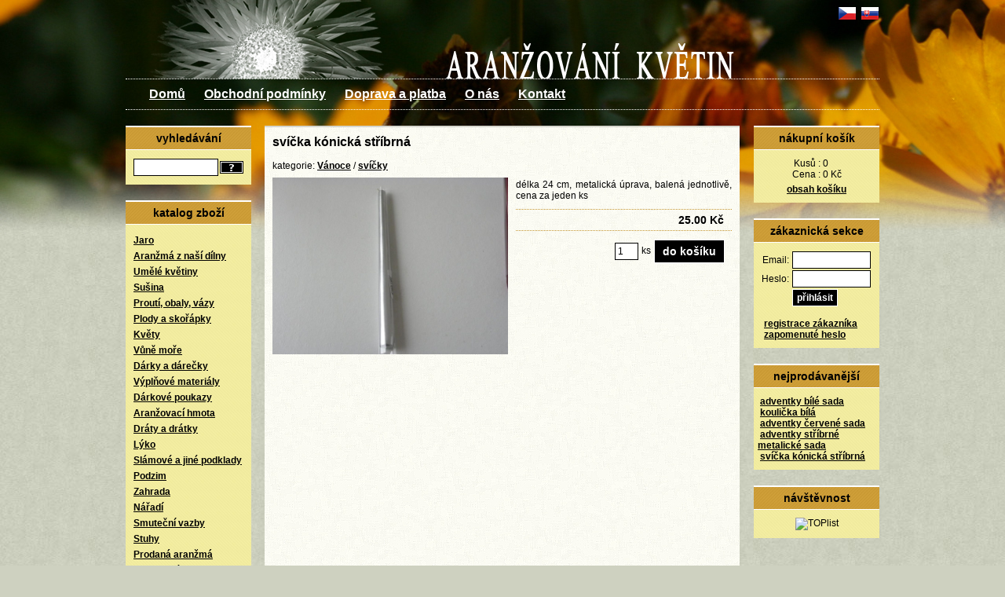

--- FILE ---
content_type: text/html; charset=UTF-8
request_url: https://www.aranzovanikvetin.cz/zbozi/6805-svicka-konicka-stribrna/
body_size: 2778
content:
<!DOCTYPE html PUBLIC "-//W3C//DTD XHTML 1.0 Strict//EN" "http://www.w3.org/TR/xhtml1/DTD/xhtml1-strict.dtd">
<html xmlns="http://www.w3.org/1999/xhtml" xml:lang="cs" lang="cs">
<head>
<!-- Google tag (gtag.js) -->
<script async src="https://www.googletagmanager.com/gtag/js?id=G-8LN2QG15W0"></script>
<script>
  window.dataLayer = window.dataLayer || [];
  function gtag(){dataLayer.push(arguments);}
  gtag('js', new Date());
  gtag('config', 'G-8LN2QG15W0', { 'anonymize_ip': true });
</script>
<meta http-equiv="Content-Type" content="text/html; charset=utf-8" />
<meta http-equiv="Content-Language" content="cs">
<meta name="description" content="Obchod s dekoracemi a pomůckami pro tvoření s květinami." />
<link rel="shortcut icon" href="/images/favicon.ico" />
<link rel="stylesheet" href="/styles/styles.css" type="text/css" />
<script type="text/javascript" src="/inc/thickbox/jquery-compressed.js"></script>
<script type="text/javascript" src="/inc/thickbox/thickbox.js"></script>
<link rel="stylesheet" href="/inc/thickbox/thickbox.css" type="text/css" media="screen" />
<script type="text/javascript" src="/inc/tooltip.js"></script>
<script src="//ajax.googleapis.com/ajax/libs/jquery/1.8.3/jquery.min.js"></script>
<script>
if (!window.jQuery) {
    document.write('<script src="/inc/jquery-1.8.3.min.js"><\/script>');
}
</script>
<title>svíčka kónická stříbrná</title>
<script type="text/javascript" src="/inc/myjava.js?v=2"></script>
<link rel="stylesheet" href="/inc/colorbox/colorbox.css" type="text/css" media="screen" />
<script type="text/javascript" src="/inc/colorbox/jquery.colorbox-min.js"></script>
</head>
<body>
<div id="content"><div id="content-content">
<div id="hlavicka">
<div id="language">
<img src="/images/flags/cz-big.png" alt="cz" />
<a href="https://www.aranzovaniekvetin.sk/" title="www.aranzovaniekvetin.sk"><img src="/images/flags/sk-big.png" alt="sk" /></a>
</div>
</div>
<div id="menu"><div id="menu-content">
<a href="/" title="Aranžování květin">Domů</a>
<a href="/podminky.php" title="Obchodní podmínky">Obchodní podmínky</a>
<a href="/doprava.php" title="Doprava a platba">Doprava a platba</a>
<a href="/onas.php" title="O nás">O nás</a>
<a href="/kontakt.php" title="Kontakt">Kontakt</a>
</div></div>
<div id="main"><div id="main-content">
<div id="levy"><div id="levy-content">
<div id="search">
<h4>vyhledávání</h4>
<form action="/search.php" method="get">
<input type="text" name="hledany_vyraz" style="width:100px;" /><input type="submit" value="" class="search-button" />
</form>
</div>
<div id="katalog">
<h4>katalog zboží</h4>
<ul>
<li><a href="/kategorie/41-jaro/" title="Jaro">Jaro</a></li>
<li><a href="/kategorie/59-aranzma-z-nasi-dilny/" title="Aranžmá z naší dílny">Aranžmá z naší dílny</a></li>
<li><a href="/kategorie/13-umele-kvetiny/" title="Umělé květiny">Umělé květiny</a></li>
<li><a href="/kategorie/26-susina/" title="Sušina">Sušina</a></li>
<li><a href="/kategorie/29-prouti-obaly-vazy/" title="Proutí, obaly, vázy">Proutí, obaly, vázy</a></li>
<li><a href="/kategorie/6-plody-a-skorapky/" title="Plody a skořápky">Plody a skořápky</a></li>
<li><a href="/kategorie/5-kvety/" title="Květy">Květy</a></li>
<li><a href="/kategorie/92-vune-more/" title="Vůně moře">Vůně moře</a></li>
<li><a href="/kategorie/44-darky-a-darecky/" title="Dárky a dárečky">Dárky a dárečky</a></li>
<li><a href="/kategorie/20-vyplnove-materialy/" title="Výplňové materiály">Výplňové materiály</a></li>
<li><a href="/kategorie/89-darkove-poukazy/" title="Dárkové poukazy">Dárkové poukazy</a></li>
<li><a href="/kategorie/2-aranzovaci-hmota/" title="Aranžovací hmota">Aranžovací hmota</a></li>
<li><a href="/kategorie/21-draty-a-dratky/" title="Dráty a drátky ">Dráty a drátky </a></li>
<li><a href="/kategorie/22-lyko/" title="Lýko">Lýko</a></li>
<li><a href="/kategorie/19-slamove-a-jine-podklady/" title="Slámové a jiné podklady">Slámové a jiné podklady</a></li>
<li><a href="/kategorie/14-podzim/" title="Podzim">Podzim</a></li>
<li><a href="/kategorie/45-zahrada/" title="Zahrada">Zahrada</a></li>
<li><a href="/kategorie/25-naradi/" title="Nářadí">Nářadí</a></li>
<li><a href="/kategorie/53-smutecni-vazby/" title="Smuteční vazby">Smuteční vazby</a></li>
<li><a href="/kategorie/9-stuhy/" title="Stuhy">Stuhy</a></li>
<li><a href="/kategorie/72-prodana-aranzma/" title="Prodaná aranžmá">Prodaná aranžmá</a></li>
<li><a href="/kategorie/97-floristicke-pomucky/" title="Floristické pomůcky">Floristické pomůcky</a></li>
<li><a href="/kategorie/38-vanoce/" title="Vánoce">Vánoce</a></li>
</ul>
</div>
<div id="novinky">
<h4>novinky</h4>
<a href="/files/zbozi/8049.jpg" class="thickbox"><img src="/files/zbozi_th/8049.jpg" class="cat_view_img" alt="větvička drobná růžová" /></a><br/>
<a href="/zbozi/8049-vetvicka-drobna-ruzova/">větvička drobná růžová</a><br/><b>17.00</b> Kč
<br/><br/><a href="/novinky.php" title="Novinky">všechny novinky</a>
</div>
</div></div><div id="pravy"><div id="pravy-content">
<div id="shopping-cart"><div id="kosik">
<h4>nákupní košík</h4>
<table class="kosiktb">
<tr><td class="tabvpravo">Kusů :</td><td class="tabvlevo">0</td></tr>
<tr><td class="tabvpravo">Cena :</td><td class="tabvlevo">0 Kč</td></tr>
</table>
<a href="/kosik.php" title="Zobrazit nákupní košík">obsah košíku</a>
</div>
</div><div id="login">
<h4>zákaznická sekce</h4>
<form action="/akce/user.php" method="post">
<table class="logintb">
<tr><td class="tabvpravo">Email:</td><td><input type="text" name="email" size="12" /></td></tr>
<tr><td class="tabvpravo">Heslo:</td><td><input type="password" name="heslo" size="12" /></td></tr>
<tr><td><br/></td><td><input type="hidden" name="akce" value="5" /><input type="submit" class="button" value="přihlásit" /></td></tr>
<tr><td colspan="2"><br/>&nbsp;<a href="/user_register.php" title="Registrace">registrace zákazníka</a></td></tr>
<tr><td colspan="2">&nbsp;<a href="/user_forgot.php" title="Zapomenuté heslo">zapomenuté heslo</a></td></tr>
</table>
</form>
</div>
<div id="nejprodavanejsi">
<h4>nejprodávanější</h4>
<div class="odstup">
&nbsp;<a href="/zbozi/6723-adventky-bile-sada/">adventky bílé sada</a><br/>
&nbsp;<a href="/zbozi/2486-koulicka-bila/">koulička bílá</a><br/>
&nbsp;<a href="/zbozi/7337-adventky-cervene-sada/">adventky červené sada</a><br/>
&nbsp;<a href="/zbozi/7898-adventky-stribrne-metalicke-sada/">adventky stříbrné metalické sada</a><br/>
&nbsp;<a href="/zbozi/6805-svicka-konicka-stribrna/">svíčka kónická stříbrná</a><br/>
</div>
</div>
<div id="counter">
<h4>návštěvnost</h4>
<img src="https://toplist.cz/count.asp?id=824498&logo=mc" border="0" alt="TOPlist" width="88" height="60" />
</div>
</div></div>
<div id="hlavni"><div id="hlavni-content">
<h1>svíčka kónická stříbrná</h1><br/>
<table class="ite_view">
<tr><td colspan="2">kategorie: <a href="/kategorie/38-vanoce/">Vánoce</a> / <a href="/kategorie/54-svicky/">svíčky</a></td></tr>
<tr><td class="ite_view_obr"><a href="/files/zbozi/6805.jpg" class="thickbox" rel="gallery" title="svíčka kónická stříbrná"><img src="/files/zbozi/6805.jpg" class="ite_view_img" alt="svíčka kónická stříbrná" /></a></td><td class="ite_view_pop"><p>délka 24 cm, metalická úprava, balená jednotlivě, cena za jeden ks</p><div class="normalcena">25.00 Kč</div>
<div class="ite_view_kos"><form action="/akce/kosik.php" method="post"><input type="text" name="pocetkusu_6805" id="pocetkusu_6805" size="2" value="1" /> ks <input type="hidden" name="zboziid" value="6805" /><input type="hidden" name="akce" value="1" /><input type="hidden" name="vstup_6805" id="vstup_6805" value="item" /><input type="submit" class="buttonbig" value="do košíku" onclick="event.returnValue=false; AjaxBasket(6805); event.preventDefault(); return false;" /></form></div>
</td></tr>
</table></div></div>
<hr class="cleanerboth" />
</div></div>
<div id="paticka">
Copyright © 2026 Kateřina Kuřinová | tel.: 567 314 384, mob.: 608 631 223, email: <a href="mailto:kurinova@seznam.cz">kurinova@seznam.cz</a> | Webdesign <a href="https://www.foldina.cz/" title="FOLDINA.cz - tvorba www stránek a aplikací">FOLDINA.cz</a>
</div>
</div></div>
</body>
</html>

--- FILE ---
content_type: text/css
request_url: https://www.aranzovanikvetin.cz/styles/styles.css
body_size: 2605
content:
*,body,h1,h2,h3,h4,h5,h6,html{padding:0;margin:0}body,h4{text-align:center}body,input{color:#000;font-family:verdana,arial,tahoma,sans-serif}*,body,form,html,table{margin:0}#tooltip,.skryj{display:none}body,html{border:0;background:url(../images/back.jpg) #CED1C0}body{font-style:normal;font-variant:normal;font-weight:400;font-size:12px;margin:0 auto;background:url(../images/head.jpg) center top no-repeat}h1,h3{font-size:16px}h2{font-size:18px;margin:0 0 10px 10px}h4{font-size:14px;padding:6px 0;background:url(../images/menu.jpg) #d59101;margin-bottom:10px;border-bottom:1px solid #fff;border-top:2px solid #fff}input{background:#fff;font-size:12px;vertical-align:middle;border:1px solid #000;margin:1px;padding:3px}input.transparent{background:0 0;border:0}input.button,input.buttonbig{border:1px solid #fff;background:#000;font-weight:700;text-align:center;color:#fff}input.button{padding:3px 5px;cursor:hand;cursor:pointer}input.buttonbig{padding:6px 10px;cursor:hand;cursor:pointer;font-size:14px}select,textarea{background:#fff;border:1px solid #000;margin:1px;vertical-align:middle;color:#000;font-family:verdana,arial,tahoma,sans-serif}select,textarea,thead{font-size:12px}select{padding:3px}textarea{padding:4px}thead{font-weight:700;text-align:center;vertical-align:middle}table{padding:0;border-collapse:collapse}.cleaner,.cleanerboth,.cleanerright{margin:-1px 0 0;visibility:hidden;background:0 0;height:1px;border:0}img{border:0}.cleaner{clear:left;padding:0}.cleanerboth{clear:both;padding:0}.cleanerright{clear:right;padding:0}#content,#hlavicka{margin:0 auto;width:960px}#levy ul,#menu a{margin:0 10px;padding:0}.schovat{position:absolute!important;top:-9999px!important;left:-9999px!important}#tooltip,.nahled h3,.obrazek{position:absolute}p{padding:0;margin:0 0 10px}hr{width:100%;height:1px;background:#E4CB95;border:0}a:link,a:visited{color:#000;text-decoration:underline;font-size:12px;font-weight:700}#menu a,#menu-content{font-weight:700;font-size:16px}a:hover{color:#000;text-decoration:none}#content{padding:0}#content-content{padding:0;margin:0;text-align:left}#hlavicka{height:100px;background:url(../images/kvetiny.png) no-repeat}#language{text-align:right;padding-top:5px;float:right;width:65px}#language img{border:0;padding-left:2px}#menu{padding:0;margin:0;border-top:1px dotted #fff;border-bottom:1px dotted #fff}#menu-content{margin:0;padding:10px 0 10px 20px;color:#000;text-align:left}#menu a{text-decoration:underline;color:#fff}#menu a:hover,#strankovani a,.galerie_nazev{text-decoration:none}#main{margin:0;padding:0;width:960px}#main-content{padding:0;margin:20px 0 0}#levy{float:left;width:160px;margin:0;padding:0}#levy-content{margin:0;padding:0}#levy ul{list-style-type:none}#levy li{padding:3px 0}li.li_pod{list-style-type:disc;margin-left:10px}#pravy{float:right;width:160px;margin:0;padding:0}#pravy-content{margin:0;padding:0;color:#000;text-align:left}.logintb{margin:0 auto}#hlavni{margin:0 177px;padding:0;width:605px;border-top:2px solid #D5D5CD;border-bottom:2px solid #D5D5CD;min-height:1000px;background:url(../images/background.jpg) #ECECDE}#hlavni-content{margin:0;padding:10px;text-align:justify}#paticka,.tabvcentru{text-align:center}* html #hlavni{width:600px}#hlavni-content ol,#hlavni-content ul{padding:0;margin:0 10px 0 0;list-style-position:inside}#hlavni-content li{padding:0;margin:0}#paticka{width:960px;margin:20px 0 0;padding:10px 0;font-size:9px;border-top:1px dotted #C69732}#razeni,.galerie,.taboddel{width:100%}.tabvcentru,.tabvmiddle{margin:0 auto}.tabvpravobold,.tabvpravonahorebold{padding-right:3px;font-weight:700}#paticka a{font-size:9px;font-weight:400}#pocet,#pocet a,#razeni a,#strankovani a,.nadpismenu,.vybranemenu{font-size:11px}.tabvpravo{text-align:right;padding-right:3px}.tabvlevo{text-align:left}#razeni,.tabnahore,.tabstepright,.tabvpravobold{text-align:right}.tabnahore{vertical-align:top}.tabvpravonahorebold{vertical-align:top;text-align:right}.taboddel{border-bottom:1px solid #C69732;color:#C69732;font-weight:700;letter-spacing:2px;padding-top:20px}#strankovani,.normalni{font-weight:400}.taboddeldot{width:100%;border-bottom:1px dotted #C69732;color:#C69732}#razeni select,#strankovani a{border:1px solid #E4CB95}#counter,#kosik,#loginboxnadpis,#novinky,#pocet,#search,#strankovani,.kosiktb,.messageb{text-align:center}#strankovani{margin:10px auto 0;padding:10px 5px}#strankovani a{background:#F4F1EA;padding:5px}.vybranemenu{font-weight:700}.nadpismenu{font-style:italic}#razeni{padding-top:5px;padding-bottom:5px}#pocet{margin:2px auto 0;padding:10px 5px;font-weight:400;background:url(../images/page.jpg) #eee}.galerie_nazev{font-weight:700;font-size:14px;color:#000;padding:5px 10px;background:url(../images/nadpis.jpg) #DCDCCF}#novinky,#novinky a{font-size:10px}.galerie_text{margin:5px 0 0;padding:10px 0}.galerie_left{width:150px}img.galerie_img{float:left;padding:10px 5px 10px 0}#search{padding-bottom:10px;background:url(../images/window.jpg) #71AD79}#search img{margin-bottom:5px}input.search-button{width:30px;height:16px;background:url(../images/search.jpg) no-repeat;cursor:hand;cursor:pointer}#katalog,#kosik,#nejprodavanejsi,#novinky{padding-bottom:10px;background:url(../images/window.jpg) #71AD79}#novinky{margin-top:20px}#katalog{text-align:center;margin-top:20px}#katalog ul,#nejprodavanejsi ul{text-align:left}#kosik{margin-bottom:20px}#nejprodavanejsi{text-align:left;margin-top:20px}.odstup{padding:0 5px}#counter,#login{padding-bottom:10px;background:url(../images/window.jpg) #71AD79}.kosiktb{margin:0 auto 5px}#counter{margin-top:20px}.contactform{margin-top:15px;margin-left:15px}.contactform input,.contactform td{padding:3px}.message{font-weight:700;color:#c03;margin:10px}.messageb{font-weight:700;color:#BC9238;margin:10px auto}#loginboxnadpis{font-weight:700;margin-bottom:10px}img.uvodni{width:185px;margin:2px}img.okrajvlevo,img.okrajvpravo{border:0;margin:0;padding:2px 10px}img.okraj{border:0}img.okrajvlevo{float:left}img.okrajvpravo{float:right}#tigra1 td{padding:5px;border:1px solid #fff}.cat_view_oddel{height:2px;background:#eee}.cat_view{width:100%;margin:0 auto;vertical-align:top;padding:0}.cat_view_img,.cat_view_obr{width:150px}.cat_view_tr{vertical-align:top;padding:4px}.cat_view_cat{vertical-align:top;padding:0 0 5px}.cat_view_obr,.cat_view_popis{padding:4px;vertical-align:top}.cat_view_popis{width:308px;text-align:left}.cat_view_pages{text-align:center;padding:5px;margin-top:2px}.cat_view_pridat{text-align:center;padding:8px 0;font-size:11px;font-weight:400}.cat_view_cena{text-align:center;font-weight:700;font-size:12px;margin-bottom:3px}.ite_view_kos,.normalcena{border-top:1px dotted #C69732;text-align:right}.normalcena{font-size:14px;font-weight:700;margin-top:10px;padding:5px 10px 0 0}.obj_view_celkem_c,.obj_view_nazev_c,.obj_view_pocet_c{font-size:16px;font-weight:700}.ite_view{width:100%;vertical-align:top;padding:0}.ite_view_obr{vertical-align:top;padding:0 10px 0 0;width:300px}.ite_view_img{margin-top:8px;width:300px}.ite_view_pop{vertical-align:top;padding:10px 0}.ite_view_kos{margin-top:5px;padding:10px 8px 0 0}#soubory-main{margin-top:10px;border:1px solid #CD9D37;width:294px;padding:2px}#soubory{text-align:left}#soubory img{padding:2px;max-width:90px}#soubory td{padding:2px}.obj_view_tr{vertical-align:top;padding:2px}.obj_view_img{width:50px}.obj_view{width:100%;margin:1px auto;vertical-align:top;padding:0}#doprava td,#nakup td,.obj_view thead th{padding:5px;border:1px solid #fff}.obj_view thead th{background:#CE9F3A;color:#fff;text-align:center}#nakup td{vertical-align:top}#doprava{margin-top:10px}#doprava td{vertical-align:top;background:#F4F1EA}.potvrd{text-align:right}.obj_view_obr{vertical-align:top;padding:2px;width:50px;background:#F4F1EA}.obj_view_nazev{padding:5px;text-align:left;width:300px;background:#F4F1EA}.obj_view_celkem,.obj_view_cena{text-align:right;padding:5px;background:#F4F1EA}.obj_view_akce,.obj_view_pocet{text-align:center;padding:5px;background:#F4F1EA}.obj_view_akce{width:10px}.obj_view_obr_c{vertical-align:top;padding:2px;width:50px;background:#F0EB9F}.obj_view_nazev_c{padding:5px;text-align:left;width:300px;background:#F0EB9F}.obj_view_celkem_c,.obj_view_cena_c{text-align:right;padding:5px;background:#F0EB9F}.obj_view_akce_c,.obj_view_pocet_c{text-align:center;padding:5px;background:#F0EB9F}.obj_view_akce_c{width:10px}.obj_view_prehled{text-align:left;padding:10px 2px 2px;font-weight:700}#cenacelkem,#objednat,.nahled,.nahled h3,.obrazek,.popisky,.volitelne{text-align:center}#cenacelkem{font-weight:700;font-size:14px;margin:20px auto 10px;padding:6px;color:#000}#objednat,#objednat input{font-size:18px;padding:6px;color:#000;font-weight:700}#objednat{margin:10px auto}#objednat input{background:#81BD89;text-indent:0;letter-spacing:1px;margin:1px;border-top:2px solid #999;border-left:2px solid #999;border-right:2px solid #000;border-bottom:2px solid #000;cursor:hand;cursor:pointer}.volitelne{border:1px solid #ccc;width:450px;font-size:12px;margin:10px auto;padding:4px;background:#f6f6f6;color:#000}#mojeMapa{width:574px;height:400px;border:1px solid #C69732}.nahled{float:left;width:191px;height:266px;margin:0;border-right:1px solid #E4CB95}.nahled h3{width:174px;height:50px;margin:171px 0 0 10px;overflow:hidden;line-height:13px}.nahled h3 a{color:#333;font-weight:700}.nahled h3 a:hover{color:#CA9B36}.treti{border:none}.obrazek{width:191px;margin:15px 0 0}.obrazek img{max-width:150px;max-height:150px}.popisky{margin:206px 0 0;padding:0 0 10px 10px;border-bottom:1px solid #E4CB95}.popisky div{margin-bottom:5px}input.pocet-kusu{width:20px;margin:0 3px 0 0;border:1px solid #000;background:#fff}#tooltip{background:#F1ECA0;padding:10px;color:#000;text-align:left;width:200px}.tool{position:relative;top:2px;left:2px}#proces-objednavky{width:600px;height:50px;margin:0 auto 10px}#proces-objednavky div{width:136px;float:left;text-align:center;margin-right:13px;position:relative;left:1px}#proces-objednavky div span{display:block;padding:10px}#proces-objednavky div span h1{font-size:12px;font-weight:400;background:0 0;padding:0;margin:0;font-family:verdana,arial,tahoma,sans-serif}#proces-objednavky a{color:#000;font-weight:400}.proces1,.proces2,.proces3,.proces4{background:#CE9F3A}.proces1n,.proces2n,.proces3n,.proces4n{background:#E3DCCD}

--- FILE ---
content_type: text/javascript
request_url: https://www.aranzovanikvetin.cz/inc/myjava.js?v=2
body_size: 388
content:
function showpole(stav,ctverec) {
	var x=document.getElementById(ctverec);
	if (stav==1) {
		x.style.display="block";
	} else {
		x.style.display="none";
	}
}
function showhidden(stav,ctverec) {
	if (stav==1) {
		$('#'+ctverec).removeClass('schovat');
	} else {
		$('#'+ctverec).addClass('schovat');
	}
}
function showInputVal(obj, txt) {
	if (obj.value=='') {
		obj.value=txt;
	}
}
function hideInputVal(obj, txt) {
	if (obj.value==txt) {
		obj.value='';
	}
}
function fActivate() {
}
function fDeactivate() {
}
function ScrollToTop() {
	$('html,body').animate({scrollTop:'0px'},1000);
}
function AjaxBasket(pid) {
	$(document).bind('cbox_closed', function(){
		$('#shopping-cart').load('/ajax_view_kosik.php');
	});
	var temp1 = $('#vstup_'+pid).val();
	var temp2 = $('#pocetkusu_'+pid).val();
	$.colorbox({href:'/ajax_kosik.php?zboziid='+pid+'&pocetkusu='+temp2+'&vstup='+temp1, scrolling:false, closeButton:false, width:"420px", height:"280px", initialWidth:"370px", initialHeight:"210px", opacity:0.5, iframe:true});
}
function nastavZasilkovnu() {
	var temp1 = $('#fm_zasilkovna').val();
	$('#zasadzas').load('/zasilkovna_inc.php?id='+temp1).hide().fadeIn(1);
	return false;
}
function hideZasilkovna() {
	$('#zasilkovna').addClass('schovat');
	$('#zasilkovna_dopln').html('');
}